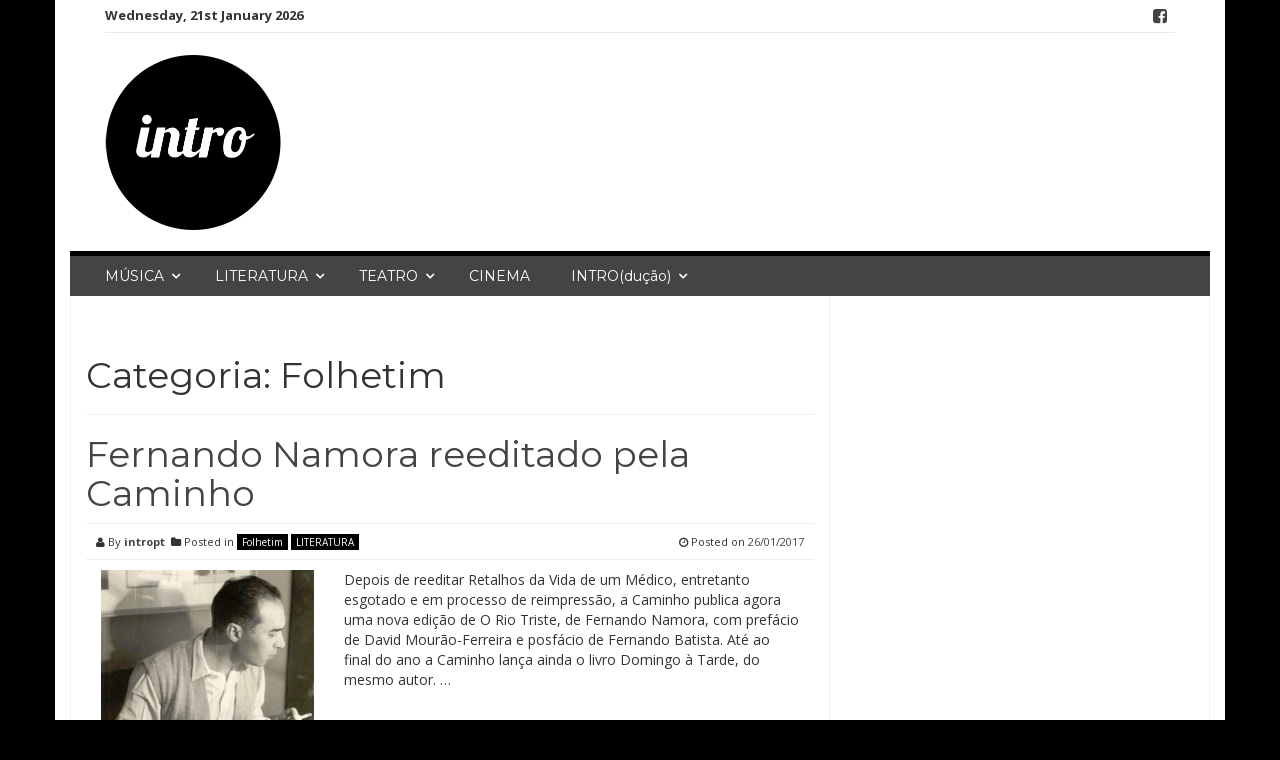

--- FILE ---
content_type: text/html; charset=UTF-8
request_url: https://www.intro.pt/literatura/folhetim/page/2/
body_size: 10178
content:
<!DOCTYPE html>
<html lang="pt-PT">
<head>
<meta charset="UTF-8">
<meta name="viewport" content="width=device-width, initial-scale=1">
<link rel="profile" href="http://gmpg.org/xfn/11">
<link rel="pingback" href="https://www.intro.pt/xmlrpc.php">

<meta name='robots' content='index, follow, max-image-preview:large, max-snippet:-1, max-video-preview:-1' />
	<style>img:is([sizes="auto" i], [sizes^="auto," i]) { contain-intrinsic-size: 3000px 1500px }</style>
	
	<!-- This site is optimized with the Yoast SEO plugin v26.8 - https://yoast.com/product/yoast-seo-wordpress/ -->
	<title>Arquivo de Folhetim - Página 2 de 2 - INTRO</title>
	<link rel="canonical" href="https://www.intro.pt/literatura/folhetim/page/2/" />
	<link rel="prev" href="https://www.intro.pt/literatura/folhetim/" />
	<meta property="og:locale" content="pt_PT" />
	<meta property="og:type" content="article" />
	<meta property="og:title" content="Arquivo de Folhetim - Página 2 de 2 - INTRO" />
	<meta property="og:url" content="https://www.intro.pt/literatura/folhetim/" />
	<meta property="og:site_name" content="INTRO" />
	<meta name="twitter:card" content="summary_large_image" />
	<script data-jetpack-boost="ignore" type="application/ld+json" class="yoast-schema-graph">{"@context":"https://schema.org","@graph":[{"@type":"CollectionPage","@id":"https://www.intro.pt/literatura/folhetim/","url":"https://www.intro.pt/literatura/folhetim/page/2/","name":"Arquivo de Folhetim - Página 2 de 2 - INTRO","isPartOf":{"@id":"https://www.intro.pt/#website"},"primaryImageOfPage":{"@id":"https://www.intro.pt/literatura/folhetim/page/2/#primaryimage"},"image":{"@id":"https://www.intro.pt/literatura/folhetim/page/2/#primaryimage"},"thumbnailUrl":"https://www.intro.pt/wp-content/uploads/2017/01/nam-pb.jpg","breadcrumb":{"@id":"https://www.intro.pt/literatura/folhetim/page/2/#breadcrumb"},"inLanguage":"pt-PT"},{"@type":"ImageObject","inLanguage":"pt-PT","@id":"https://www.intro.pt/literatura/folhetim/page/2/#primaryimage","url":"https://www.intro.pt/wp-content/uploads/2017/01/nam-pb.jpg","contentUrl":"https://www.intro.pt/wp-content/uploads/2017/01/nam-pb.jpg","width":730,"height":547,"caption":"Fernando Namora reeditado pela Caminho"},{"@type":"BreadcrumbList","@id":"https://www.intro.pt/literatura/folhetim/page/2/#breadcrumb","itemListElement":[{"@type":"ListItem","position":1,"name":"Início","item":"https://www.intro.pt/"},{"@type":"ListItem","position":2,"name":"LITERATURA","item":"https://www.intro.pt/literatura/"},{"@type":"ListItem","position":3,"name":"Folhetim"}]},{"@type":"WebSite","@id":"https://www.intro.pt/#website","url":"https://www.intro.pt/","name":"INTRO","description":"Revista Cultural sobre Teatro, Música e Literatura.","publisher":{"@id":"https://www.intro.pt/#organization"},"potentialAction":[{"@type":"SearchAction","target":{"@type":"EntryPoint","urlTemplate":"https://www.intro.pt/?s={search_term_string}"},"query-input":{"@type":"PropertyValueSpecification","valueRequired":true,"valueName":"search_term_string"}}],"inLanguage":"pt-PT"},{"@type":"Organization","@id":"https://www.intro.pt/#organization","name":"Revista Intro","url":"https://www.intro.pt/","logo":{"@type":"ImageObject","inLanguage":"pt-PT","@id":"https://www.intro.pt/#/schema/logo/image/","url":"https://i0.wp.com/www.intro.pt/wp-content/uploads/2016/12/intro-50.png?fit=177%2C178&ssl=1","contentUrl":"https://i0.wp.com/www.intro.pt/wp-content/uploads/2016/12/intro-50.png?fit=177%2C178&ssl=1","width":177,"height":178,"caption":"Revista Intro"},"image":{"@id":"https://www.intro.pt/#/schema/logo/image/"},"sameAs":["https://www.facebook.com/introrevista/","https://www.instagram.com/revistaintro"]}]}</script>
	<!-- / Yoast SEO plugin. -->


<link rel='dns-prefetch' href='//stats.wp.com' />
<link rel='dns-prefetch' href='//fonts.googleapis.com' />
<link rel="alternate" type="application/rss+xml" title="INTRO &raquo; Feed" href="https://www.intro.pt/feed/" />
<link rel="alternate" type="application/rss+xml" title="INTRO &raquo; Feed de comentários" href="https://www.intro.pt/comments/feed/" />
<link rel="alternate" type="application/rss+xml" title="Feed de categorias INTRO &raquo; Folhetim" href="https://www.intro.pt/literatura/folhetim/feed/" />

<link rel='stylesheet' id='all-css-8b46fb72a6b02579b4b3e92ffd98e979' href='https://www.intro.pt/wp-content/boost-cache/static/36dc4b6440.min.css' type='text/css' media='all' />
<style id='wp-emoji-styles-inline-css'>

	img.wp-smiley, img.emoji {
		display: inline !important;
		border: none !important;
		box-shadow: none !important;
		height: 1em !important;
		width: 1em !important;
		margin: 0 0.07em !important;
		vertical-align: -0.1em !important;
		background: none !important;
		padding: 0 !important;
	}
</style>
<style id='classic-theme-styles-inline-css'>
/*! This file is auto-generated */
.wp-block-button__link{color:#fff;background-color:#32373c;border-radius:9999px;box-shadow:none;text-decoration:none;padding:calc(.667em + 2px) calc(1.333em + 2px);font-size:1.125em}.wp-block-file__button{background:#32373c;color:#fff;text-decoration:none}
</style>
<style id='global-styles-inline-css'>
:root{--wp--preset--aspect-ratio--square: 1;--wp--preset--aspect-ratio--4-3: 4/3;--wp--preset--aspect-ratio--3-4: 3/4;--wp--preset--aspect-ratio--3-2: 3/2;--wp--preset--aspect-ratio--2-3: 2/3;--wp--preset--aspect-ratio--16-9: 16/9;--wp--preset--aspect-ratio--9-16: 9/16;--wp--preset--color--black: #000000;--wp--preset--color--cyan-bluish-gray: #abb8c3;--wp--preset--color--white: #ffffff;--wp--preset--color--pale-pink: #f78da7;--wp--preset--color--vivid-red: #cf2e2e;--wp--preset--color--luminous-vivid-orange: #ff6900;--wp--preset--color--luminous-vivid-amber: #fcb900;--wp--preset--color--light-green-cyan: #7bdcb5;--wp--preset--color--vivid-green-cyan: #00d084;--wp--preset--color--pale-cyan-blue: #8ed1fc;--wp--preset--color--vivid-cyan-blue: #0693e3;--wp--preset--color--vivid-purple: #9b51e0;--wp--preset--gradient--vivid-cyan-blue-to-vivid-purple: linear-gradient(135deg,rgba(6,147,227,1) 0%,rgb(155,81,224) 100%);--wp--preset--gradient--light-green-cyan-to-vivid-green-cyan: linear-gradient(135deg,rgb(122,220,180) 0%,rgb(0,208,130) 100%);--wp--preset--gradient--luminous-vivid-amber-to-luminous-vivid-orange: linear-gradient(135deg,rgba(252,185,0,1) 0%,rgba(255,105,0,1) 100%);--wp--preset--gradient--luminous-vivid-orange-to-vivid-red: linear-gradient(135deg,rgba(255,105,0,1) 0%,rgb(207,46,46) 100%);--wp--preset--gradient--very-light-gray-to-cyan-bluish-gray: linear-gradient(135deg,rgb(238,238,238) 0%,rgb(169,184,195) 100%);--wp--preset--gradient--cool-to-warm-spectrum: linear-gradient(135deg,rgb(74,234,220) 0%,rgb(151,120,209) 20%,rgb(207,42,186) 40%,rgb(238,44,130) 60%,rgb(251,105,98) 80%,rgb(254,248,76) 100%);--wp--preset--gradient--blush-light-purple: linear-gradient(135deg,rgb(255,206,236) 0%,rgb(152,150,240) 100%);--wp--preset--gradient--blush-bordeaux: linear-gradient(135deg,rgb(254,205,165) 0%,rgb(254,45,45) 50%,rgb(107,0,62) 100%);--wp--preset--gradient--luminous-dusk: linear-gradient(135deg,rgb(255,203,112) 0%,rgb(199,81,192) 50%,rgb(65,88,208) 100%);--wp--preset--gradient--pale-ocean: linear-gradient(135deg,rgb(255,245,203) 0%,rgb(182,227,212) 50%,rgb(51,167,181) 100%);--wp--preset--gradient--electric-grass: linear-gradient(135deg,rgb(202,248,128) 0%,rgb(113,206,126) 100%);--wp--preset--gradient--midnight: linear-gradient(135deg,rgb(2,3,129) 0%,rgb(40,116,252) 100%);--wp--preset--font-size--small: 13px;--wp--preset--font-size--medium: 20px;--wp--preset--font-size--large: 36px;--wp--preset--font-size--x-large: 42px;--wp--preset--spacing--20: 0.44rem;--wp--preset--spacing--30: 0.67rem;--wp--preset--spacing--40: 1rem;--wp--preset--spacing--50: 1.5rem;--wp--preset--spacing--60: 2.25rem;--wp--preset--spacing--70: 3.38rem;--wp--preset--spacing--80: 5.06rem;--wp--preset--shadow--natural: 6px 6px 9px rgba(0, 0, 0, 0.2);--wp--preset--shadow--deep: 12px 12px 50px rgba(0, 0, 0, 0.4);--wp--preset--shadow--sharp: 6px 6px 0px rgba(0, 0, 0, 0.2);--wp--preset--shadow--outlined: 6px 6px 0px -3px rgba(255, 255, 255, 1), 6px 6px rgba(0, 0, 0, 1);--wp--preset--shadow--crisp: 6px 6px 0px rgba(0, 0, 0, 1);}:where(.is-layout-flex){gap: 0.5em;}:where(.is-layout-grid){gap: 0.5em;}body .is-layout-flex{display: flex;}.is-layout-flex{flex-wrap: wrap;align-items: center;}.is-layout-flex > :is(*, div){margin: 0;}body .is-layout-grid{display: grid;}.is-layout-grid > :is(*, div){margin: 0;}:where(.wp-block-columns.is-layout-flex){gap: 2em;}:where(.wp-block-columns.is-layout-grid){gap: 2em;}:where(.wp-block-post-template.is-layout-flex){gap: 1.25em;}:where(.wp-block-post-template.is-layout-grid){gap: 1.25em;}.has-black-color{color: var(--wp--preset--color--black) !important;}.has-cyan-bluish-gray-color{color: var(--wp--preset--color--cyan-bluish-gray) !important;}.has-white-color{color: var(--wp--preset--color--white) !important;}.has-pale-pink-color{color: var(--wp--preset--color--pale-pink) !important;}.has-vivid-red-color{color: var(--wp--preset--color--vivid-red) !important;}.has-luminous-vivid-orange-color{color: var(--wp--preset--color--luminous-vivid-orange) !important;}.has-luminous-vivid-amber-color{color: var(--wp--preset--color--luminous-vivid-amber) !important;}.has-light-green-cyan-color{color: var(--wp--preset--color--light-green-cyan) !important;}.has-vivid-green-cyan-color{color: var(--wp--preset--color--vivid-green-cyan) !important;}.has-pale-cyan-blue-color{color: var(--wp--preset--color--pale-cyan-blue) !important;}.has-vivid-cyan-blue-color{color: var(--wp--preset--color--vivid-cyan-blue) !important;}.has-vivid-purple-color{color: var(--wp--preset--color--vivid-purple) !important;}.has-black-background-color{background-color: var(--wp--preset--color--black) !important;}.has-cyan-bluish-gray-background-color{background-color: var(--wp--preset--color--cyan-bluish-gray) !important;}.has-white-background-color{background-color: var(--wp--preset--color--white) !important;}.has-pale-pink-background-color{background-color: var(--wp--preset--color--pale-pink) !important;}.has-vivid-red-background-color{background-color: var(--wp--preset--color--vivid-red) !important;}.has-luminous-vivid-orange-background-color{background-color: var(--wp--preset--color--luminous-vivid-orange) !important;}.has-luminous-vivid-amber-background-color{background-color: var(--wp--preset--color--luminous-vivid-amber) !important;}.has-light-green-cyan-background-color{background-color: var(--wp--preset--color--light-green-cyan) !important;}.has-vivid-green-cyan-background-color{background-color: var(--wp--preset--color--vivid-green-cyan) !important;}.has-pale-cyan-blue-background-color{background-color: var(--wp--preset--color--pale-cyan-blue) !important;}.has-vivid-cyan-blue-background-color{background-color: var(--wp--preset--color--vivid-cyan-blue) !important;}.has-vivid-purple-background-color{background-color: var(--wp--preset--color--vivid-purple) !important;}.has-black-border-color{border-color: var(--wp--preset--color--black) !important;}.has-cyan-bluish-gray-border-color{border-color: var(--wp--preset--color--cyan-bluish-gray) !important;}.has-white-border-color{border-color: var(--wp--preset--color--white) !important;}.has-pale-pink-border-color{border-color: var(--wp--preset--color--pale-pink) !important;}.has-vivid-red-border-color{border-color: var(--wp--preset--color--vivid-red) !important;}.has-luminous-vivid-orange-border-color{border-color: var(--wp--preset--color--luminous-vivid-orange) !important;}.has-luminous-vivid-amber-border-color{border-color: var(--wp--preset--color--luminous-vivid-amber) !important;}.has-light-green-cyan-border-color{border-color: var(--wp--preset--color--light-green-cyan) !important;}.has-vivid-green-cyan-border-color{border-color: var(--wp--preset--color--vivid-green-cyan) !important;}.has-pale-cyan-blue-border-color{border-color: var(--wp--preset--color--pale-cyan-blue) !important;}.has-vivid-cyan-blue-border-color{border-color: var(--wp--preset--color--vivid-cyan-blue) !important;}.has-vivid-purple-border-color{border-color: var(--wp--preset--color--vivid-purple) !important;}.has-vivid-cyan-blue-to-vivid-purple-gradient-background{background: var(--wp--preset--gradient--vivid-cyan-blue-to-vivid-purple) !important;}.has-light-green-cyan-to-vivid-green-cyan-gradient-background{background: var(--wp--preset--gradient--light-green-cyan-to-vivid-green-cyan) !important;}.has-luminous-vivid-amber-to-luminous-vivid-orange-gradient-background{background: var(--wp--preset--gradient--luminous-vivid-amber-to-luminous-vivid-orange) !important;}.has-luminous-vivid-orange-to-vivid-red-gradient-background{background: var(--wp--preset--gradient--luminous-vivid-orange-to-vivid-red) !important;}.has-very-light-gray-to-cyan-bluish-gray-gradient-background{background: var(--wp--preset--gradient--very-light-gray-to-cyan-bluish-gray) !important;}.has-cool-to-warm-spectrum-gradient-background{background: var(--wp--preset--gradient--cool-to-warm-spectrum) !important;}.has-blush-light-purple-gradient-background{background: var(--wp--preset--gradient--blush-light-purple) !important;}.has-blush-bordeaux-gradient-background{background: var(--wp--preset--gradient--blush-bordeaux) !important;}.has-luminous-dusk-gradient-background{background: var(--wp--preset--gradient--luminous-dusk) !important;}.has-pale-ocean-gradient-background{background: var(--wp--preset--gradient--pale-ocean) !important;}.has-electric-grass-gradient-background{background: var(--wp--preset--gradient--electric-grass) !important;}.has-midnight-gradient-background{background: var(--wp--preset--gradient--midnight) !important;}.has-small-font-size{font-size: var(--wp--preset--font-size--small) !important;}.has-medium-font-size{font-size: var(--wp--preset--font-size--medium) !important;}.has-large-font-size{font-size: var(--wp--preset--font-size--large) !important;}.has-x-large-font-size{font-size: var(--wp--preset--font-size--x-large) !important;}
:where(.wp-block-post-template.is-layout-flex){gap: 1.25em;}:where(.wp-block-post-template.is-layout-grid){gap: 1.25em;}
:where(.wp-block-columns.is-layout-flex){gap: 2em;}:where(.wp-block-columns.is-layout-grid){gap: 2em;}
:root :where(.wp-block-pullquote){font-size: 1.5em;line-height: 1.6;}
</style>
<link rel='stylesheet' id='smart-magazine-google-font-css' href='//fonts.googleapis.com/css?family=Montserrat%3A400%2C700%7COpen+Sans%3A400%2C700&#038;ver=6.8.3' media='all' />
<link rel='stylesheet' id='dashicons-css' href='https://www.intro.pt/wp-includes/css/dashicons.min.css?ver=6.8.3' media='all' />



	<style>img#wpstats{display:none}</style>
		  <style type="text/css">
	  .main_nav, .main_nav .sf-menu .sub-menu{    border-top: 5px solid #000000;}
	  .main_nav .sf-menu .sub-menu:before{
		      border-bottom-color: #000000;
	  }
	  .byline .cat-links a, .gum_post_data ul li.cat, .gum_post_block_meta ul li.cat, .gum_post_block_meta ul li.cat{
		  background: #000000;
		   color: #ffffff;
	  }
	  .gum_post_data ul li.cat a, .gum_post_block_meta ul li.cat a, .gum_post_block_meta ul li.cat a{
		 		   color: #ffffff;
	  }
 </style>
  
<style type="text/css" id="custom-background-css">
body.custom-background { background-color: #000000; }
</style>
	<link rel="icon" href="https://www.intro.pt/wp-content/uploads/2016/11/cropped-cropped-Unknown-32x32.png" sizes="32x32" />
<link rel="icon" href="https://www.intro.pt/wp-content/uploads/2016/11/cropped-cropped-Unknown-192x192.png" sizes="192x192" />
<link rel="apple-touch-icon" href="https://www.intro.pt/wp-content/uploads/2016/11/cropped-cropped-Unknown-180x180.png" />
<meta name="msapplication-TileImage" content="https://www.intro.pt/wp-content/uploads/2016/11/cropped-cropped-Unknown-270x270.png" />
</head>

<body class="archive paged category category-folhetim category-11 custom-background paged-2 category-paged-2 wp-theme-smart-magazine group-blog">

<a class="skip-link screen-reader-text" href="#content">Skip to content</a>
  <header class="main-header">
  	
    <div class="container">
	    <div class="top_bar">
       <nav class="top_nav col-sm-8">
	       <div class="topdate">Wednesday, 21st January 2026</div>
       <div id="top-menu" class="sf-menu"><ul>
<li class="page_item page-item-44"><a href="https://www.intro.pt/contacto/">Contacto</a></li>
<li class="page_item page-item-55 page_item_has_children"><a href="https://www.intro.pt/">Home</a>
<ul class='children'>
	<li class="page_item page-item-1717"><a href="https://www.intro.pt/home/politica-de-privacidade/">Privacidade</a></li>
</ul>
</li>
<li class="page_item page-item-60"><a href="https://www.intro.pt/introducao/">INTRO(dução)</a></li>
<li class="page_item page-item-4945"><a href="https://www.intro.pt/intromissao/">INTRO(missão)</a></li>
<li class="page_item page-item-621 current_page_parent"><a href="https://www.intro.pt/introspeccao/">INTRO(specção)</a></li>
<li class="page_item page-item-174"><a href="https://www.intro.pt/literatura/">LITERATURA</a></li>
<li class="page_item page-item-168"><a href="https://www.intro.pt/musica/">MÚSICA</a></li>
<li class="page_item page-item-171"><a href="https://www.intro.pt/teatro/">TEATRO</a></li>
</ul></div>


       </nav>
       <nav class="social col-sm-4">
          <ul>
          	<li class="facebook"><a href="https://www.facebook.com/introrevista/"><i class="fa fa-facebook-square"></i></a></li>          </ul>
       </nav>
       <div class="clearfix"></div>
       </div>
    <!-- top_bar -->
    </div>
    <!-- container -->
	<div class="clearfix"></div>
	<div class="container">
		<div class="logo">
						<a href="https://www.intro.pt/">
			<img src="http://intro.pt/wp-content/uploads/2016/12/intro-50.png" alt="" />			</a>
		</div>
	</div><!-- container -->
   </header>
  <div class="nav_wrapper clearfix">
		<div class="container">
   			<nav class="main_nav">
            <a id="menu-icon" class="visible-xs mob_menu" href="#"><i class="fa fa-bars"></i></a>
   				 <div class="menu-top-container"><ul id="primary-menu" class="sf-menu"><li id="menu-item-170" class="menu-item menu-item-type-post_type menu-item-object-page menu-item-has-children menu-item-170"><a target="_blank" href="https://www.intro.pt/musica/">MÚSICA</a>
<ul class="sub-menu">
	<li id="menu-item-182" class="menu-item menu-item-type-taxonomy menu-item-object-category menu-item-182"><a href="https://www.intro.pt/musica/lp/">LP</a></li>
	<li id="menu-item-181" class="menu-item menu-item-type-taxonomy menu-item-object-category menu-item-181"><a href="https://www.intro.pt/musica/45rotacoes/">45 rotações</a></li>
</ul>
</li>
<li id="menu-item-175" class="menu-item menu-item-type-post_type menu-item-object-page current-menu-ancestor current-menu-parent current_page_parent current_page_ancestor menu-item-has-children menu-item-175"><a target="_blank" href="https://www.intro.pt/literatura/">LITERATURA</a>
<ul class="sub-menu">
	<li id="menu-item-183" class="menu-item menu-item-type-taxonomy menu-item-object-category menu-item-183"><a href="https://www.intro.pt/literatura/antologia/">Antologia</a></li>
	<li id="menu-item-184" class="menu-item menu-item-type-taxonomy menu-item-object-category current-menu-item menu-item-184"><a href="https://www.intro.pt/literatura/folhetim/" aria-current="page">Folhetim</a></li>
</ul>
</li>
<li id="menu-item-172" class="menu-item menu-item-type-post_type menu-item-object-page menu-item-has-children menu-item-172"><a target="_blank" href="https://www.intro.pt/teatro/">TEATRO</a>
<ul class="sub-menu">
	<li id="menu-item-185" class="menu-item menu-item-type-taxonomy menu-item-object-category menu-item-185"><a href="https://www.intro.pt/teatro/didascalias/">Didascálias</a></li>
	<li id="menu-item-186" class="menu-item menu-item-type-taxonomy menu-item-object-category menu-item-186"><a href="https://www.intro.pt/teatro/ponto/">Ponto</a></li>
</ul>
</li>
<li id="menu-item-5072" class="menu-item menu-item-type-taxonomy menu-item-object-category menu-item-5072"><a href="https://www.intro.pt/cinema/">CINEMA</a></li>
<li id="menu-item-62" class="menu-item menu-item-type-post_type menu-item-object-page menu-item-has-children menu-item-62"><a href="https://www.intro.pt/introducao/">INTRO(dução)</a>
<ul class="sub-menu">
	<li id="menu-item-1718" class="menu-item menu-item-type-post_type menu-item-object-page menu-item-privacy-policy menu-item-1718"><a rel="privacy-policy" href="https://www.intro.pt/home/politica-de-privacidade/">Privacidade</a></li>
</ul>
</li>
</ul></div>
   							   			
   			</nav>
		</div><!--container -->
	</div><!--nav_wrapper -->
 	<div class="container content_wrapper" id="content_wrapper">
		   		<div class="content_border">
<div id="primary" class="content-area  col-sm-8 col-main">
  <main id="main" class="site-main" role="main">
    
        
    <header class="page-header">
      	<h1 class="page-title">Categoria: <span>Folhetim</span></h1>          </header>
          <!-- .page-header -->
          
                              
          
<article id="post-606" class="post-606 post type-post status-publish format-standard has-post-thumbnail hentry category-folhetim category-literatura tag-73 tag-caminho tag-fernando-namora tag-o-rio-triste">
	<header class="entry-header">
		<h1 class="entry-title"><a href="https://www.intro.pt/namora-reeditado-caminho/" rel="bookmark">Fernando Namora reeditado pela Caminho</a></h1>
				<div class="entry-meta"> 
			<div class="byline"><i class="fa fa-user"></i> By <span class="author vcard"><a class="url fn n" href="https://www.intro.pt/author/intropt/">intropt</a></span> &nbsp;<span class="cat-links"><i class="fa fa-folder"></i> Posted in <a href="https://www.intro.pt/literatura/folhetim/" rel="category tag">Folhetim</a> <a href="https://www.intro.pt/literatura/" rel="category tag">LITERATURA</a></span></div> <div class="posted-on"><i class="fa fa-clock-o"></i> Posted on <a href="https://www.intro.pt/namora-reeditado-caminho/" rel="bookmark"><time class="entry-date published updated" datetime="2017-01-26T18:21:39+00:00">26/01/2017</time></a></div><div class="clearfix"></div>		</div><!-- .entry-meta -->
				
	</header><!-- .entry-header -->
	<div class="featured_image col-sm-4 col-xs-6">
							
					<img width="300" height="225" src="https://www.intro.pt/wp-content/uploads/2017/01/nam-pb-300x225.jpg" class="attachment-medium size-medium wp-post-image" alt="Fernando Namora reeditado pela Caminho" decoding="async" fetchpriority="high" srcset="https://www.intro.pt/wp-content/uploads/2017/01/nam-pb-300x225.jpg 300w, https://www.intro.pt/wp-content/uploads/2017/01/nam-pb.jpg 730w" sizes="(max-width: 300px) 100vw, 300px" /> 
				
				</div><!-- featured_image-->
	<div class="excerpt col-sm-8  col-xs-6">
		<p>Depois de reeditar Retalhos da Vida de um Médico, entretanto esgotado e em processo de reimpressão, a Caminho publica agora uma nova edição de O Rio Triste, de Fernando Namora, com prefácio de David Mourão-Ferreira e posfácio de Fernando Batista. Até ao final do ano a Caminho lança ainda o livro Domingo à Tarde, do mesmo autor. &#8230;</p>

			</div><!-- .entry-content -->
	<div class="clearfix"></div>
	
</article><!-- #post-## -->
          
                    
          
<article id="post-542" class="post-542 post type-post status-publish format-standard has-post-thumbnail hentry category-folhetim category-literatura tag-ines-redrosa tag-mariana-a-miseravel tag-nuno-judice tag-quintas-de-leitura tag-samuel-uria">
	<header class="entry-header">
		<h1 class="entry-title"><a href="https://www.intro.pt/quintas-de-leitura-19012017/" rel="bookmark">Quintas de Leitura 19/01/2017</a></h1>
				<div class="entry-meta"> 
			<div class="byline"><i class="fa fa-user"></i> By <span class="author vcard"><a class="url fn n" href="https://www.intro.pt/author/paulo-ribeiro-da-silva/">Paulo Ribeiro da Silva</a></span> &nbsp;<span class="cat-links"><i class="fa fa-folder"></i> Posted in <a href="https://www.intro.pt/literatura/folhetim/" rel="category tag">Folhetim</a> <a href="https://www.intro.pt/literatura/" rel="category tag">LITERATURA</a></span></div> <div class="posted-on"><i class="fa fa-clock-o"></i> Posted on <a href="https://www.intro.pt/quintas-de-leitura-19012017/" rel="bookmark"><time class="entry-date published" datetime="2017-01-21T02:02:10+00:00">21/01/2017</time><time class="updated" datetime="2017-01-21T17:03:51+00:00">21/01/2017</time></a></div><div class="clearfix"></div>		</div><!-- .entry-meta -->
				
	</header><!-- .entry-header -->
	<div class="featured_image col-sm-4 col-xs-6">
							
					<img width="300" height="121" src="https://www.intro.pt/wp-content/uploads/2017/01/cut©-Mariana-A-Miserável-300x121.jpg" class="attachment-medium size-medium wp-post-image" alt="Quintas de Leitura 19/01/2017" decoding="async" srcset="https://www.intro.pt/wp-content/uploads/2017/01/cut©-Mariana-A-Miserável-300x121.jpg 300w, https://www.intro.pt/wp-content/uploads/2017/01/cut©-Mariana-A-Miserável.jpg 620w" sizes="(max-width: 300px) 100vw, 300px" /> 
				
				</div><!-- featured_image-->
	<div class="excerpt col-sm-8  col-xs-6">
		<p>Nuno Júdice e a sua poesia foram convidados de honra de mais uma noite de partilha cultural e artística, num Teatro do Campo Alegre completamente esgotado, como é tradição neste evento já mítico do Porto. O livro A Convergência dos Ventos (Quetzal, 2015) foi o norte magnético para todas as actividades da noite, que se iniciou &#8230;</p>

			</div><!-- .entry-content -->
	<div class="clearfix"></div>
	
</article><!-- #post-## -->
          
                    
          
<article id="post-517" class="post-517 post type-post status-publish format-standard has-post-thumbnail hentry category-45rotacoes category-folhetim category-literatura category-musica tag-73 tag-ines-pedrosa tag-pedro-lamares tag-quintas-de-leitura tag-samuel-uria">
	<header class="entry-header">
		<h1 class="entry-title"><a href="https://www.intro.pt/nuno-judice-regressa-hoje-as-quintas-de-leitura/" rel="bookmark">Nuno Júdice regressa hoje às Quintas de Leitura</a></h1>
				<div class="entry-meta"> 
			<div class="byline"><i class="fa fa-user"></i> By <span class="author vcard"><a class="url fn n" href="https://www.intro.pt/author/intropt/">intropt</a></span> &nbsp;<span class="cat-links"><i class="fa fa-folder"></i> Posted in <a href="https://www.intro.pt/musica/45rotacoes/" rel="category tag">45 rotações</a> <a href="https://www.intro.pt/literatura/folhetim/" rel="category tag">Folhetim</a> <a href="https://www.intro.pt/literatura/" rel="category tag">LITERATURA</a> <a href="https://www.intro.pt/musica/" rel="category tag">MÚSICA</a></span></div> <div class="posted-on"><i class="fa fa-clock-o"></i> Posted on <a href="https://www.intro.pt/nuno-judice-regressa-hoje-as-quintas-de-leitura/" rel="bookmark"><time class="entry-date published" datetime="2017-01-19T15:11:31+00:00">19/01/2017</time><time class="updated" datetime="2017-01-19T16:54:51+00:00">19/01/2017</time></a></div><div class="clearfix"></div>		</div><!-- .entry-meta -->
				
	</header><!-- .entry-header -->
	<div class="featured_image col-sm-4 col-xs-6">
							
					<img width="300" height="121" src="https://www.intro.pt/wp-content/uploads/2017/01/cut©-Mariana-A-Miserável-300x121.jpg" class="attachment-medium size-medium wp-post-image" alt="Quintas de Leitura 19/01/2017" decoding="async" srcset="https://www.intro.pt/wp-content/uploads/2017/01/cut©-Mariana-A-Miserável-300x121.jpg 300w, https://www.intro.pt/wp-content/uploads/2017/01/cut©-Mariana-A-Miserável.jpg 620w" sizes="(max-width: 300px) 100vw, 300px" /> 
				
				</div><!-- featured_image-->
	<div class="excerpt col-sm-8  col-xs-6">
		<p>O cartaz da sessão de hoje das já míticas Quintas de Leitura é uma tentação. Mas já não vão a tempo da apanhar bilhetes. O convidado de honra é o poeta Nuno Júdice e o espectáculo na base da sessão terá por tema o seu livro A Convergência dos Ventos. O poeta será entrevistado por &#8230;</p>

			</div><!-- .entry-content -->
	<div class="clearfix"></div>
	
</article><!-- #post-## -->
          
                    
          
<article id="post-406" class="post-406 post type-post status-publish format-standard has-post-thumbnail hentry category-folhetim category-literatura tag-73 tag-d-quixote tag-gabriel-garcia-marquez tag-janeiro tag-leya tag-maria-teresa-horta tag-shusako-endo tag-silencio">
	<header class="entry-header">
		<h1 class="entry-title"><a href="https://www.intro.pt/novidades-janeiro-d-quixote/" rel="bookmark">As novidades de Janeiro da D. Quixote (Leya)</a></h1>
				<div class="entry-meta"> 
			<div class="byline"><i class="fa fa-user"></i> By <span class="author vcard"><a class="url fn n" href="https://www.intro.pt/author/intropt/">intropt</a></span> &nbsp;<span class="cat-links"><i class="fa fa-folder"></i> Posted in <a href="https://www.intro.pt/literatura/folhetim/" rel="category tag">Folhetim</a> <a href="https://www.intro.pt/literatura/" rel="category tag">LITERATURA</a></span></div> <div class="posted-on"><i class="fa fa-clock-o"></i> Posted on <a href="https://www.intro.pt/novidades-janeiro-d-quixote/" rel="bookmark"><time class="entry-date published" datetime="2017-01-10T23:49:13+00:00">10/01/2017</time><time class="updated" datetime="2017-01-11T00:41:17+00:00">11/01/2017</time></a></div><div class="clearfix"></div>		</div><!-- .entry-meta -->
				
	</header><!-- .entry-header -->
	<div class="featured_image col-sm-4 col-xs-6">
							
					<img width="300" height="253" src="https://www.intro.pt/wp-content/uploads/2017/01/1934934_60400569335_1786950_n-300x253.jpg" class="attachment-medium size-medium wp-post-image" alt="" decoding="async" loading="lazy" srcset="https://www.intro.pt/wp-content/uploads/2017/01/1934934_60400569335_1786950_n-300x253.jpg 300w, https://www.intro.pt/wp-content/uploads/2017/01/1934934_60400569335_1786950_n.jpg 604w" sizes="auto, (max-width: 300px) 100vw, 300px" /> 
				
				</div><!-- featured_image-->
	<div class="excerpt col-sm-8  col-xs-6">
		<p>Maria Teresa Horta vê editado pela primeira vez na D. Quixote Ema, o seu segundo romance que, em 1984, venceu o Prémio Ficção da Revista Mulheres. A história é dura e tensa, no ambiente claustrofóbico de uma casa, onde os espectros de várias gerações de Emas ainda habitam: uma avó morta pelo avô, uma mãe que &#8230;</p>

			</div><!-- .entry-content -->
	<div class="clearfix"></div>
	
</article><!-- #post-## -->
          
                    
          
<article id="post-213" class="post-213 post type-post status-publish format-standard has-post-thumbnail hentry category-folhetim category-literatura tag-bbc tag-hardtalk tag-paul-beatty tag-the-sellout">
	<header class="entry-header">
		<h1 class="entry-title"><a href="https://www.intro.pt/paul-beatty-entrevistado-pela-bbc/" rel="bookmark">Paul Beatty entrevistado pela BBC</a></h1>
				<div class="entry-meta"> 
			<div class="byline"><i class="fa fa-user"></i> By <span class="author vcard"><a class="url fn n" href="https://www.intro.pt/author/intropt/">intropt</a></span> &nbsp;<span class="cat-links"><i class="fa fa-folder"></i> Posted in <a href="https://www.intro.pt/literatura/folhetim/" rel="category tag">Folhetim</a> <a href="https://www.intro.pt/literatura/" rel="category tag">LITERATURA</a></span></div> <div class="posted-on"><i class="fa fa-clock-o"></i> Posted on <a href="https://www.intro.pt/paul-beatty-entrevistado-pela-bbc/" rel="bookmark"><time class="entry-date published updated" datetime="2016-12-21T00:06:42+00:00">21/12/2016</time></a></div><div class="clearfix"></div>		</div><!-- .entry-meta -->
				
	</header><!-- .entry-header -->
	<div class="featured_image col-sm-4 col-xs-6">
							
					<img width="300" height="169" src="https://www.intro.pt/wp-content/uploads/2016/12/beattypb-300x169.jpg" class="attachment-medium size-medium wp-post-image" alt="" decoding="async" loading="lazy" srcset="https://www.intro.pt/wp-content/uploads/2016/12/beattypb-300x169.jpg 300w, https://www.intro.pt/wp-content/uploads/2016/12/beattypb-768x432.jpg 768w, https://www.intro.pt/wp-content/uploads/2016/12/beattypb-1024x576.jpg 1024w, https://www.intro.pt/wp-content/uploads/2016/12/beattypb-e1482278737294.jpg 600w" sizes="auto, (max-width: 300px) 100vw, 300px" /> 
				
				</div><!-- featured_image-->
	<div class="excerpt col-sm-8  col-xs-6">
		<p>Paul Beatty, primeiro escritor americano a vencer o Man Booker Prize, com o fantástico The Sellout, desde a abertura das candidaturas a todos os livros em inglês, independentemente da nacionalidade do autor, concedeu uma entrevista muito interessante ao programa HARDtalk da BBC. Stephen Sackur dirige magistralmente a entrevista, com alguns &#8220;escorregões&#8221;, perante as reticências e resistências constantes &#8230;</p>

			</div><!-- .entry-content -->
	<div class="clearfix"></div>
	
</article><!-- #post-## -->
          
                    
          
<article id="post-90" class="post-90 post type-post status-publish format-standard has-post-thumbnail hentry category-folhetim category-literatura tag-babylone tag-chanson-douce tag-goncourt-2016 tag-gouncourt tag-leila-slimani tag-renaudot tag-yasmina-reza">
	<header class="entry-header">
		<h1 class="entry-title"><a href="https://www.intro.pt/o-goncourt-e-o-renaudaut-2016-foram-bem-entregues/" rel="bookmark">O Goncourt e o Renaudaut 2016 foram (bem) entregues</a></h1>
				<div class="entry-meta"> 
			<div class="byline"><i class="fa fa-user"></i> By <span class="author vcard"><a class="url fn n" href="https://www.intro.pt/author/intropt/">intropt</a></span> &nbsp;<span class="cat-links"><i class="fa fa-folder"></i> Posted in <a href="https://www.intro.pt/literatura/folhetim/" rel="category tag">Folhetim</a> <a href="https://www.intro.pt/literatura/" rel="category tag">LITERATURA</a></span></div> <div class="posted-on"><i class="fa fa-clock-o"></i> Posted on <a href="https://www.intro.pt/o-goncourt-e-o-renaudaut-2016-foram-bem-entregues/" rel="bookmark"><time class="entry-date published" datetime="2016-11-07T15:37:31+00:00">07/11/2016</time><time class="updated" datetime="2016-12-16T16:46:38+00:00">16/12/2016</time></a></div><div class="clearfix"></div>		</div><!-- .entry-meta -->
				
	</header><!-- .entry-header -->
	<div class="featured_image col-sm-4 col-xs-6">
							
					<img width="300" height="200" src="https://www.intro.pt/wp-content/uploads/2016/11/leila-bw-300x200.jpg" class="attachment-medium size-medium wp-post-image" alt="Entrevista à autora franco-marroquina Leïla Slimani, realizada na Feira do Livro do Porto, no passado dia 21 de Setembro de 2018 | INTRO" decoding="async" loading="lazy" srcset="https://www.intro.pt/wp-content/uploads/2016/11/leila-bw-300x200.jpg 300w, https://www.intro.pt/wp-content/uploads/2016/11/leila-bw.jpg 768w" sizes="auto, (max-width: 300px) 100vw, 300px" /> 
				
				</div><!-- featured_image-->
	<div class="excerpt col-sm-8  col-xs-6">
		<p>O prémio Goncourt 2016 foi atribuído à franco-marroquina Leïla Slimani, de 35 anos, por Chanson Douce (Gallimard, 2016), sucedendo assim a Mathias Énard no maior prémio literário francês da actualidade. O seu segundo romance foca-se num trágico infanticídio, que se baseia livremente num fait-divers que sucedeu há uns tempos nos EUA, em que uma baby-sitter matou &#8230;</p>

			</div><!-- .entry-content -->
	<div class="clearfix"></div>
	
</article><!-- #post-## -->
          
                    
          <nav><ul class='pagination pagination-sm'><li><a href='https://www.intro.pt/literatura/folhetim/' class='inactive' >1</a></li><li class='active'><span class='current'>2</span><li></ul></nav>
          
                    
      </main>
      <!-- #main -->
</div>
<!-- #primary -->


<div id="secondary" class="widget-area col-sm-4 col-md-4 sidebar" role="complementary">
	<div class="widget gum_widget"><aside id="smart-magazine-ad-7" class="widget gum_ad">        	   
        </aside></div></div><!-- #secondary -->
<div class="clearfix"></div>
	</div><!-- content_border-->
</div><!-- content_wrapper-->


<footer class="site-footer-wrapper container" role="contentinfo">
	<div class="site-footer col-sm-12">
		<div class="col-sm-4">
					</div><!-- col-main -->
		<div class="col-sm-4">
					</div><!-- col-main -->
		<div class="col-sm-4">
					</div><!-- col-main -->
		
		<div class="clearfix"></div>
			
			
	</div><!-- site-footer -->
	
	<div class="clearfix"></div>
	<div class="col-sm-12 copyright">
		<div class="col-sm-4"></div>
		<div class="col-sm-4 pull-right themeby">	Theme by		
		<a href="https://wpfig.com/" target="_blank" rel="designer" >WPFig</a></div>
		<div class="clearfix"></div>
	</div>
</footer><!-- .site-footer-wrapper -->






    
    
<script type="text/javascript">
/* <![CDATA[ */
window._wpemojiSettings = {"baseUrl":"https:\/\/s.w.org\/images\/core\/emoji\/16.0.1\/72x72\/","ext":".png","svgUrl":"https:\/\/s.w.org\/images\/core\/emoji\/16.0.1\/svg\/","svgExt":".svg","source":{"concatemoji":"https:\/\/www.intro.pt\/wp-includes\/js\/wp-emoji-release.min.js?ver=6.8.3"}};
/*! This file is auto-generated */
!function(s,n){var o,i,e;function c(e){try{var t={supportTests:e,timestamp:(new Date).valueOf()};sessionStorage.setItem(o,JSON.stringify(t))}catch(e){}}function p(e,t,n){e.clearRect(0,0,e.canvas.width,e.canvas.height),e.fillText(t,0,0);var t=new Uint32Array(e.getImageData(0,0,e.canvas.width,e.canvas.height).data),a=(e.clearRect(0,0,e.canvas.width,e.canvas.height),e.fillText(n,0,0),new Uint32Array(e.getImageData(0,0,e.canvas.width,e.canvas.height).data));return t.every(function(e,t){return e===a[t]})}function u(e,t){e.clearRect(0,0,e.canvas.width,e.canvas.height),e.fillText(t,0,0);for(var n=e.getImageData(16,16,1,1),a=0;a<n.data.length;a++)if(0!==n.data[a])return!1;return!0}function f(e,t,n,a){switch(t){case"flag":return n(e,"\ud83c\udff3\ufe0f\u200d\u26a7\ufe0f","\ud83c\udff3\ufe0f\u200b\u26a7\ufe0f")?!1:!n(e,"\ud83c\udde8\ud83c\uddf6","\ud83c\udde8\u200b\ud83c\uddf6")&&!n(e,"\ud83c\udff4\udb40\udc67\udb40\udc62\udb40\udc65\udb40\udc6e\udb40\udc67\udb40\udc7f","\ud83c\udff4\u200b\udb40\udc67\u200b\udb40\udc62\u200b\udb40\udc65\u200b\udb40\udc6e\u200b\udb40\udc67\u200b\udb40\udc7f");case"emoji":return!a(e,"\ud83e\udedf")}return!1}function g(e,t,n,a){var r="undefined"!=typeof WorkerGlobalScope&&self instanceof WorkerGlobalScope?new OffscreenCanvas(300,150):s.createElement("canvas"),o=r.getContext("2d",{willReadFrequently:!0}),i=(o.textBaseline="top",o.font="600 32px Arial",{});return e.forEach(function(e){i[e]=t(o,e,n,a)}),i}function t(e){var t=s.createElement("script");t.src=e,t.defer=!0,s.head.appendChild(t)}"undefined"!=typeof Promise&&(o="wpEmojiSettingsSupports",i=["flag","emoji"],n.supports={everything:!0,everythingExceptFlag:!0},e=new Promise(function(e){s.addEventListener("DOMContentLoaded",e,{once:!0})}),new Promise(function(t){var n=function(){try{var e=JSON.parse(sessionStorage.getItem(o));if("object"==typeof e&&"number"==typeof e.timestamp&&(new Date).valueOf()<e.timestamp+604800&&"object"==typeof e.supportTests)return e.supportTests}catch(e){}return null}();if(!n){if("undefined"!=typeof Worker&&"undefined"!=typeof OffscreenCanvas&&"undefined"!=typeof URL&&URL.createObjectURL&&"undefined"!=typeof Blob)try{var e="postMessage("+g.toString()+"("+[JSON.stringify(i),f.toString(),p.toString(),u.toString()].join(",")+"));",a=new Blob([e],{type:"text/javascript"}),r=new Worker(URL.createObjectURL(a),{name:"wpTestEmojiSupports"});return void(r.onmessage=function(e){c(n=e.data),r.terminate(),t(n)})}catch(e){}c(n=g(i,f,p,u))}t(n)}).then(function(e){for(var t in e)n.supports[t]=e[t],n.supports.everything=n.supports.everything&&n.supports[t],"flag"!==t&&(n.supports.everythingExceptFlag=n.supports.everythingExceptFlag&&n.supports[t]);n.supports.everythingExceptFlag=n.supports.everythingExceptFlag&&!n.supports.flag,n.DOMReady=!1,n.readyCallback=function(){n.DOMReady=!0}}).then(function(){return e}).then(function(){var e;n.supports.everything||(n.readyCallback(),(e=n.source||{}).concatemoji?t(e.concatemoji):e.wpemoji&&e.twemoji&&(t(e.twemoji),t(e.wpemoji)))}))}((window,document),window._wpemojiSettings);
/* ]]> */
</script><script type="text/javascript" src="https://www.intro.pt/wp-includes/js/jquery/jquery.min.js?ver=3.7.1" id="jquery-core-js"></script><script type='text/javascript' src='https://www.intro.pt/wp-content/boost-cache/static/57602d82b9.min.js'></script><script type="text/javascript" src="https://www.intro.pt/wp-content/themes/smart-magazine/assets/js/script.js?ver=20190915" id="smart-magazine-script-js"></script><script type="speculationrules">
{"prefetch":[{"source":"document","where":{"and":[{"href_matches":"\/*"},{"not":{"href_matches":["\/wp-*.php","\/wp-admin\/*","\/wp-content\/uploads\/*","\/wp-content\/*","\/wp-content\/plugins\/*","\/wp-content\/themes\/smart-magazine\/*","\/*\\?(.+)"]}},{"not":{"selector_matches":"a[rel~=\"nofollow\"]"}},{"not":{"selector_matches":".no-prefetch, .no-prefetch a"}}]},"eagerness":"conservative"}]}
</script><script type="text/javascript" id="embedpress-front-js-extra">
/* <![CDATA[ */
var eplocalize = {"ajaxurl":"https:\/\/www.intro.pt\/wp-admin\/admin-ajax.php","is_pro_plugin_active":"","nonce":"da08dfa2b0"};
/* ]]> */
</script><script type='text/javascript' src='https://www.intro.pt/wp-content/boost-cache/static/136da391ed.min.js'></script><script type="text/javascript" id="jetpack-stats-js-before">
/* <![CDATA[ */
_stq = window._stq || [];
_stq.push([ "view", JSON.parse("{\"v\":\"ext\",\"blog\":\"119225246\",\"post\":\"0\",\"tz\":\"0\",\"srv\":\"www.intro.pt\",\"arch_cat\":\"literatura\\\/folhetim\",\"arch_results\":\"6\",\"j\":\"1:14.9.1\"}") ]);
_stq.push([ "clickTrackerInit", "119225246", "0" ]);
/* ]]> */
</script><script type="text/javascript" src="https://stats.wp.com/e-202604.js" id="jetpack-stats-js" defer="defer" data-wp-strategy="defer"></script><script>
    /(trident|msie)/i.test(navigator.userAgent)&&document.getElementById&&window.addEventListener&&window.addEventListener("hashchange",function(){var t,e=location.hash.substring(1);/^[A-z0-9_-]+$/.test(e)&&(t=document.getElementById(e))&&(/^(?:a|select|input|button|textarea)$/i.test(t.tagName)||(t.tabIndex=-1),t.focus())},!1);
    </script></body>
</html>
